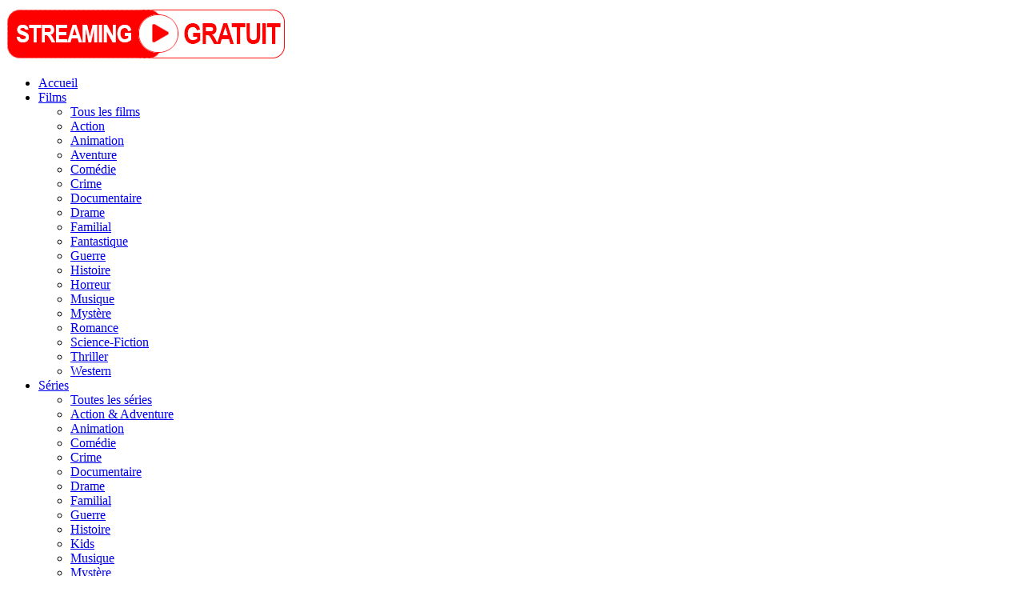

--- FILE ---
content_type: text/html; charset=UTF-8
request_url: https://streaming-gratuit.net/john-boyega-sur-les-pas-de-denzel-washington-refuse-publiquement-de-succeder-a-jonathan-majors-dans-le-role-de-kang/
body_size: 21119
content:
<!DOCTYPE html>
<html lang="fr">
<head><meta charset="utf-8"><script>if(navigator.userAgent.match(/MSIE|Internet Explorer/i)||navigator.userAgent.match(/Trident\/7\..*?rv:11/i)){var href=document.location.href;if(!href.match(/[?&]nowprocket/)){if(href.indexOf("?")==-1){if(href.indexOf("#")==-1){document.location.href=href+"?nowprocket=1"}else{document.location.href=href.replace("#","?nowprocket=1#")}}else{if(href.indexOf("#")==-1){document.location.href=href+"&nowprocket=1"}else{document.location.href=href.replace("#","&nowprocket=1#")}}}}</script><script>class RocketLazyLoadScripts{constructor(){this.triggerEvents=["keydown","mousedown","mousemove","touchmove","touchstart","touchend","wheel"],this.userEventHandler=this._triggerListener.bind(this),this.touchStartHandler=this._onTouchStart.bind(this),this.touchMoveHandler=this._onTouchMove.bind(this),this.touchEndHandler=this._onTouchEnd.bind(this),this.clickHandler=this._onClick.bind(this),this.interceptedClicks=[],window.addEventListener("pageshow",(e=>{this.persisted=e.persisted})),window.addEventListener("DOMContentLoaded",(()=>{this._preconnect3rdParties()})),this.delayedScripts={normal:[],async:[],defer:[]},this.allJQueries=[]}_addUserInteractionListener(e){document.hidden?e._triggerListener():(this.triggerEvents.forEach((t=>window.addEventListener(t,e.userEventHandler,{passive:!0}))),window.addEventListener("touchstart",e.touchStartHandler,{passive:!0}),window.addEventListener("mousedown",e.touchStartHandler),document.addEventListener("visibilitychange",e.userEventHandler))}_removeUserInteractionListener(){this.triggerEvents.forEach((e=>window.removeEventListener(e,this.userEventHandler,{passive:!0}))),document.removeEventListener("visibilitychange",this.userEventHandler)}_onTouchStart(e){"HTML"!==e.target.tagName&&(window.addEventListener("touchend",this.touchEndHandler),window.addEventListener("mouseup",this.touchEndHandler),window.addEventListener("touchmove",this.touchMoveHandler,{passive:!0}),window.addEventListener("mousemove",this.touchMoveHandler),e.target.addEventListener("click",this.clickHandler),this._renameDOMAttribute(e.target,"onclick","rocket-onclick"))}_onTouchMove(e){window.removeEventListener("touchend",this.touchEndHandler),window.removeEventListener("mouseup",this.touchEndHandler),window.removeEventListener("touchmove",this.touchMoveHandler,{passive:!0}),window.removeEventListener("mousemove",this.touchMoveHandler),e.target.removeEventListener("click",this.clickHandler),this._renameDOMAttribute(e.target,"rocket-onclick","onclick")}_onTouchEnd(e){window.removeEventListener("touchend",this.touchEndHandler),window.removeEventListener("mouseup",this.touchEndHandler),window.removeEventListener("touchmove",this.touchMoveHandler,{passive:!0}),window.removeEventListener("mousemove",this.touchMoveHandler)}_onClick(e){e.target.removeEventListener("click",this.clickHandler),this._renameDOMAttribute(e.target,"rocket-onclick","onclick"),this.interceptedClicks.push(e),e.preventDefault(),e.stopPropagation(),e.stopImmediatePropagation()}_replayClicks(){window.removeEventListener("touchstart",this.touchStartHandler,{passive:!0}),window.removeEventListener("mousedown",this.touchStartHandler),this.interceptedClicks.forEach((e=>{e.target.dispatchEvent(new MouseEvent("click",{view:e.view,bubbles:!0,cancelable:!0}))}))}_renameDOMAttribute(e,t,n){e.hasAttribute&&e.hasAttribute(t)&&(event.target.setAttribute(n,event.target.getAttribute(t)),event.target.removeAttribute(t))}_triggerListener(){this._removeUserInteractionListener(this),"loading"===document.readyState?document.addEventListener("DOMContentLoaded",this._loadEverythingNow.bind(this)):this._loadEverythingNow()}_preconnect3rdParties(){let e=[];document.querySelectorAll("script[type=rocketlazyloadscript]").forEach((t=>{if(t.hasAttribute("src")){const n=new URL(t.src).origin;n!==location.origin&&e.push({src:n,crossOrigin:t.crossOrigin||"module"===t.getAttribute("data-rocket-type")})}})),e=[...new Map(e.map((e=>[JSON.stringify(e),e]))).values()],this._batchInjectResourceHints(e,"preconnect")}async _loadEverythingNow(){this.lastBreath=Date.now(),this._delayEventListeners(),this._delayJQueryReady(this),this._handleDocumentWrite(),this._registerAllDelayedScripts(),this._preloadAllScripts(),await this._loadScriptsFromList(this.delayedScripts.normal),await this._loadScriptsFromList(this.delayedScripts.defer),await this._loadScriptsFromList(this.delayedScripts.async);try{await this._triggerDOMContentLoaded(),await this._triggerWindowLoad()}catch(e){}window.dispatchEvent(new Event("rocket-allScriptsLoaded")),this._replayClicks()}_registerAllDelayedScripts(){document.querySelectorAll("script[type=rocketlazyloadscript]").forEach((e=>{e.hasAttribute("src")?e.hasAttribute("async")&&!1!==e.async?this.delayedScripts.async.push(e):e.hasAttribute("defer")&&!1!==e.defer||"module"===e.getAttribute("data-rocket-type")?this.delayedScripts.defer.push(e):this.delayedScripts.normal.push(e):this.delayedScripts.normal.push(e)}))}async _transformScript(e){return await this._littleBreath(),new Promise((t=>{const n=document.createElement("script");[...e.attributes].forEach((e=>{let t=e.nodeName;"type"!==t&&("data-rocket-type"===t&&(t="type"),n.setAttribute(t,e.nodeValue))})),e.hasAttribute("src")?(n.addEventListener("load",t),n.addEventListener("error",t)):(n.text=e.text,t());try{e.parentNode.replaceChild(n,e)}catch(e){t()}}))}async _loadScriptsFromList(e){const t=e.shift();return t?(await this._transformScript(t),this._loadScriptsFromList(e)):Promise.resolve()}_preloadAllScripts(){this._batchInjectResourceHints([...this.delayedScripts.normal,...this.delayedScripts.defer,...this.delayedScripts.async],"preload")}_batchInjectResourceHints(e,t){var n=document.createDocumentFragment();e.forEach((e=>{if(e.src){const i=document.createElement("link");i.href=e.src,i.rel=t,"preconnect"!==t&&(i.as="script"),e.getAttribute&&"module"===e.getAttribute("data-rocket-type")&&(i.crossOrigin=!0),e.crossOrigin&&(i.crossOrigin=e.crossOrigin),n.appendChild(i)}})),document.head.appendChild(n)}_delayEventListeners(){let e={};function t(t,n){!function(t){function n(n){return e[t].eventsToRewrite.indexOf(n)>=0?"rocket-"+n:n}e[t]||(e[t]={originalFunctions:{add:t.addEventListener,remove:t.removeEventListener},eventsToRewrite:[]},t.addEventListener=function(){arguments[0]=n(arguments[0]),e[t].originalFunctions.add.apply(t,arguments)},t.removeEventListener=function(){arguments[0]=n(arguments[0]),e[t].originalFunctions.remove.apply(t,arguments)})}(t),e[t].eventsToRewrite.push(n)}function n(e,t){let n=e[t];Object.defineProperty(e,t,{get:()=>n||function(){},set(i){e["rocket"+t]=n=i}})}t(document,"DOMContentLoaded"),t(window,"DOMContentLoaded"),t(window,"load"),t(window,"pageshow"),t(document,"readystatechange"),n(document,"onreadystatechange"),n(window,"onload"),n(window,"onpageshow")}_delayJQueryReady(e){let t=window.jQuery;Object.defineProperty(window,"jQuery",{get:()=>t,set(n){if(n&&n.fn&&!e.allJQueries.includes(n)){n.fn.ready=n.fn.init.prototype.ready=function(t){e.domReadyFired?t.bind(document)(n):document.addEventListener("rocket-DOMContentLoaded",(()=>t.bind(document)(n)))};const t=n.fn.on;n.fn.on=n.fn.init.prototype.on=function(){if(this[0]===window){function e(e){return e.split(" ").map((e=>"load"===e||0===e.indexOf("load.")?"rocket-jquery-load":e)).join(" ")}"string"==typeof arguments[0]||arguments[0]instanceof String?arguments[0]=e(arguments[0]):"object"==typeof arguments[0]&&Object.keys(arguments[0]).forEach((t=>{delete Object.assign(arguments[0],{[e(t)]:arguments[0][t]})[t]}))}return t.apply(this,arguments),this},e.allJQueries.push(n)}t=n}})}async _triggerDOMContentLoaded(){this.domReadyFired=!0,await this._littleBreath(),document.dispatchEvent(new Event("rocket-DOMContentLoaded")),await this._littleBreath(),window.dispatchEvent(new Event("rocket-DOMContentLoaded")),await this._littleBreath(),document.dispatchEvent(new Event("rocket-readystatechange")),await this._littleBreath(),document.rocketonreadystatechange&&document.rocketonreadystatechange()}async _triggerWindowLoad(){await this._littleBreath(),window.dispatchEvent(new Event("rocket-load")),await this._littleBreath(),window.rocketonload&&window.rocketonload(),await this._littleBreath(),this.allJQueries.forEach((e=>e(window).trigger("rocket-jquery-load"))),await this._littleBreath();const e=new Event("rocket-pageshow");e.persisted=this.persisted,window.dispatchEvent(e),await this._littleBreath(),window.rocketonpageshow&&window.rocketonpageshow({persisted:this.persisted})}_handleDocumentWrite(){const e=new Map;document.write=document.writeln=function(t){const n=document.currentScript,i=document.createRange(),r=n.parentElement;let o=e.get(n);void 0===o&&(o=n.nextSibling,e.set(n,o));const s=document.createDocumentFragment();i.setStart(s,0),s.appendChild(i.createContextualFragment(t)),r.insertBefore(s,o)}}async _littleBreath(){Date.now()-this.lastBreath>45&&(await this._requestAnimFrame(),this.lastBreath=Date.now())}async _requestAnimFrame(){return document.hidden?new Promise((e=>setTimeout(e))):new Promise((e=>requestAnimationFrame(e)))}static run(){const e=new RocketLazyLoadScripts;e._addUserInteractionListener(e)}}RocketLazyLoadScripts.run();</script>


<script type="application/ld+json">
    {
      "@context": "https://schema.org",
      "@type": "Organization",
      "url": "https://streaming-gratuit.net/",
      "logo": "https://streaming-gratuit.net/wp-content/themes/localeo/img/logo.png"
    }
</script>

			<script type="application/ld+json">
			{
			  "@context": "https://schema.org",
			  "@type": "BlogPosting",
			  "mainEntityOfPage": {
				"@type": "WebPage",
				"@id": "https://streaming-gratuit.net/john-boyega-sur-les-pas-de-denzel-washington-refuse-publiquement-de-succeder-a-jonathan-majors-dans-le-role-de-kang/"
			  },
			  "headline": "John Boyega, sur les pas de Denzel Washington, refuse publiquement de succéder à Jonathan Majors dans le rôle de Kang Films et Série en full HD VF",
			  "description": "Depuis plus d&rsquo;une décennie, la carrière de l&rsquo;acteur britannique John Boyega s&rsquo;est vue propulsée dans l&rsquo;industrie du cinéma. Malgré ce qu&rsquo;on pourrait considérer comme un laps de temps relativement court, il a su prouver son talent et sa capacité à [&hellip;]",
			  "image": "https://streaming-gratuit.net/wp-content/uploads/john-boyega-will-follow-denzel-washingtons-footsteps-after-publicly-refusing-to-replace-jonathan-majors-as-kang-300x169.webp",  
			  "author": {
				"@type": "Organization",
				"url": "https://streaming-gratuit.net/",
				"name": "Clairette"
			  },  
			  "publisher": {
				"@type": "Organization",
				"name": "Streaming gratuit",
				"logo": {
				  "@type": "ImageObject",
				  "url": "https://streaming-gratuit.net/wp-content/uploads/john-boyega-will-follow-denzel-washingtons-footsteps-after-publicly-refusing-to-replace-jonathan-majors-as-kang-300x169.webp"
				}
			  },
			  "datePublished": "23 janvier 2024"
			}
			</script>

			<script type="application/ld+json">
			{
			  "@context": "https://schema.org/", 
			  "@type": "BreadcrumbList", 
			  "itemListElement": [{
				"@type": "ListItem", 
				"position": 1, 
				"name": "Accueil",
				"item": "https://streaming-gratuit.net/"  
			  },{
				"@type": "ListItem", 
				"position": 2, 
				"name": "Blog Streaming gratuit",
				"item": "https://streaming-gratuit.net/blog/"  
			  },{
				"@type": "ListItem", 
				"position": 3, 
				"name": "John Boyega, sur les pas de Denzel Washington, refuse publiquement de succéder à Jonathan Majors dans le rôle de Kang",
				"item": "https://streaming-gratuit.net/john-boyega-sur-les-pas-de-denzel-washington-refuse-publiquement-de-succeder-a-jonathan-majors-dans-le-role-de-kang/"  
			  }]
			}
			</script>
<title>John Boyega, sur les pas de Denzel Washington, refuse publiquement de succéder à Jonathan Majors dans le rôle de Kang Films et Série en full HD VF</title><link rel="stylesheet" href="https://streaming-gratuit.net/wp-content/cache/min/1/14858db52c8bfd9eea8fb4deb1b688fc.css" media="all" data-minify="1" />
<meta content="Depuis plus d&rsquo;une décennie, la carrière de l&rsquo;acteur britannique John Boyega s&rsquo;est vue propulsée dans l&rsquo;industrie du cinéma. Malgré ce qu&rsquo;on pourrait considérer comme un laps de temps relativement court, il a su prouver son talent et sa capacité à [&hellip;]" name="description"> 
<meta property="og:locale" content="fr_FR" />
<meta property="og:type" content="article" />
<meta property="og:title" content="John Boyega, sur les pas de Denzel Washington, refuse publiquement de succéder à Jonathan Majors dans le rôle de Kang Films et Série en full HD VF" />
<meta property="og:description" content="Depuis plus d&rsquo;une décennie, la carrière de l&rsquo;acteur britannique John Boyega s&rsquo;est vue propulsée dans l&rsquo;industrie du cinéma. Malgré ce qu&rsquo;on pourrait considérer comme un laps de temps relativement court, il a su prouver son talent et sa capacité à [&hellip;]" />
<meta property="og:site_name" content="Streaming gratuit : Films et Série en full HD VF" />
<meta property="og:image" content="https://streaming-gratuit.net/wp-content/uploads/john-boyega-will-follow-denzel-washingtons-footsteps-after-publicly-refusing-to-replace-jonathan-majors-as-kang-300x169.webp" />
<meta name="twitter:card" content="summary_large_image" />
<meta name="twitter:description" content="Depuis plus d&rsquo;une décennie, la carrière de l&rsquo;acteur britannique John Boyega s&rsquo;est vue propulsée dans l&rsquo;industrie du cinéma. Malgré ce qu&rsquo;on pourrait considérer comme un laps de temps relativement court, il a su prouver son talent et sa capacité à [&hellip;]" />
<meta name="twitter:title" content="John Boyega, sur les pas de Denzel Washington, refuse publiquement de succéder à Jonathan Majors dans le rôle de Kang Films et Série en full HD VF" />
<meta name="twitter:image" content="https://streaming-gratuit.net/wp-content/uploads/john-boyega-will-follow-denzel-washingtons-footsteps-after-publicly-refusing-to-replace-jonathan-majors-as-kang-300x169.webp" />

<meta http-equiv="X-UA-Compatible" content="IE=edge">
<meta name="viewport" content="width=device-width, initial-scale=1, shrink-to-fit=no">

<!-- Favicon -->
<link rel="shortcut icon" href="https://streaming-gratuit.net/wp-content/themes/localeo/img/icons.png">
<!-- Fontawesome CSS -->
<!--<link rel="stylesheet" href="https://cdnjs.cloudflare.com/ajax/libs/font-awesome/6.0.0/css/fontawesome.min.css"> -->
<!--<link rel="stylesheet" href="https://cdnjs.cloudflare.com/ajax/libs/font-awesome/6.0.0/css/all.min.css"> -->


<!-- Main CSS -->


<meta name='robots' content='index, follow, max-image-preview:large, max-snippet:-1, max-video-preview:-1' />

	
	<link rel="canonical" href="https://streaming-gratuit.net/john-boyega-sur-les-pas-de-denzel-washington-refuse-publiquement-de-succeder-a-jonathan-majors-dans-le-role-de-kang/" />
	<meta property="og:locale" content="fr_FR" />
	<meta property="og:type" content="article" />
	<meta property="og:title" content="John Boyega, sur les pas de Denzel Washington, refuse publiquement de succéder à Jonathan Majors dans le rôle de Kang - Streaming gratuit" />
	<meta property="og:description" content="Depuis plus d&rsquo;une décennie, la carrière de l&rsquo;acteur britannique John Boyega s&rsquo;est vue propulsée dans l&rsquo;industrie du cinéma. Malgré ce qu&rsquo;on pourrait considérer comme un laps de temps relativement court, il a su prouver son talent et sa capacité à [&hellip;]" />
	<meta property="og:url" content="https://streaming-gratuit.net/john-boyega-sur-les-pas-de-denzel-washington-refuse-publiquement-de-succeder-a-jonathan-majors-dans-le-role-de-kang/" />
	<meta property="og:site_name" content="Streaming gratuit" />
	<meta property="article:published_time" content="2024-01-23T13:09:57+00:00" />
	<meta name="author" content="Clara" />
	<meta name="twitter:card" content="summary_large_image" />
	<meta name="twitter:label1" content="Écrit par" />
	<meta name="twitter:data1" content="Clara" />
	<meta name="twitter:label2" content="Durée de lecture estimée" />
	<meta name="twitter:data2" content="3 minutes" />
	


<link rel='dns-prefetch' href='//www.googletagmanager.com' />
<link rel='dns-prefetch' href='//pagead2.googlesyndication.com' />

<link rel="alternate" type="application/octet-stream" title="Streaming gratuit &raquo; John Boyega, sur les pas de Denzel Washington, refuse publiquement de succéder à Jonathan Majors dans le rôle de Kang Flux des commentaires" href="https://streaming-gratuit.net/john-boyega-sur-les-pas-de-denzel-washington-refuse-publiquement-de-succeder-a-jonathan-majors-dans-le-role-de-kang/feed/" />
<link rel="alternate" title="oEmbed (JSON)" type="application/json+oembed" href="https://streaming-gratuit.net/wp-json/oembed/1.0/embed?url=https%3A%2F%2Fstreaming-gratuit.net%2Fjohn-boyega-sur-les-pas-de-denzel-washington-refuse-publiquement-de-succeder-a-jonathan-majors-dans-le-role-de-kang%2F" />
<link rel="alternate" title="oEmbed (XML)" type="text/xml+oembed" href="https://streaming-gratuit.net/wp-json/oembed/1.0/embed?url=https%3A%2F%2Fstreaming-gratuit.net%2Fjohn-boyega-sur-les-pas-de-denzel-washington-refuse-publiquement-de-succeder-a-jonathan-majors-dans-le-role-de-kang%2F&#038;format=xml" />
<script type="text/javascript" src="https://streaming-gratuit.net/wp-includes/js/jquery/jquery.min.js?ver=3.7.1" id="jquery-core-js" defer></script>
<script type="text/javascript" id="link-juice-optimizer-js-extra">
/* <![CDATA[ */
var php_vars = {"ljo_clase":"ljoptimizer"};
//# sourceURL=link-juice-optimizer-js-extra
/* ]]> */
</script>
<script type="rocketlazyloadscript" data-minify="1" data-rocket-type="text/javascript" src="https://streaming-gratuit.net/wp-content/cache/min/1/wp-content/plugins/link-juice-optimizer/public/js/link-juice-optimizer.js?ver=1764530827" id="link-juice-optimizer-js" defer></script>

<!-- Extrait de code de la balise Google (gtag.js) ajouté par Site Kit -->
<!-- Extrait Google Analytics ajouté par Site Kit -->
<script type="rocketlazyloadscript" data-rocket-type="text/javascript" src="https://www.googletagmanager.com/gtag/js?id=GT-M6XWTR5" id="google_gtagjs-js" async></script>
<script type="text/javascript" id="google_gtagjs-js-after">
/* <![CDATA[ */
window.dataLayer = window.dataLayer || [];function gtag(){dataLayer.push(arguments);}
gtag("set","linker",{"domains":["streaming-gratuit.net"]});
gtag("js", new Date());
gtag("set", "developer_id.dZTNiMT", true);
gtag("config", "GT-M6XWTR5");
//# sourceURL=google_gtagjs-js-after
/* ]]> */
</script>
<link rel="https://api.w.org/" href="https://streaming-gratuit.net/wp-json/" /><link rel="alternate" title="JSON" type="application/json" href="https://streaming-gratuit.net/wp-json/wp/v2/posts/61819" /><link rel="EditURI" type="application/rsd+xml" title="RSD" href="https://streaming-gratuit.net/xmlrpc.php?rsd" />

<style type="text/css">.aawp .aawp-tb__row--highlight{background-color:#256aaf;}.aawp .aawp-tb__row--highlight{color:#fff;}.aawp .aawp-tb__row--highlight a{color:#fff;}</style><meta name="generator" content="Site Kit by Google 1.166.0" />
<style>
a.ljoptimizer,
span.ljoptimizer {
	cursor: pointer;
}
a.ljoptimizer,
span.ljoptimizer {
	cursor: pointer; /* ajoute le curseur qui simule un lien */
}
</style>
			<style>.cmplz-hidden {
					display: none !important;
				}</style>
            <script type="application/ld+json">
            {
                "@context": "https://schema.org",
                "@type": "NewsArticle",
                "mainEntityOfPage": {
                    "@type": "WebPage",
                    "@id": "https://streaming-gratuit.net/john-boyega-sur-les-pas-de-denzel-washington-refuse-publiquement-de-succeder-a-jonathan-majors-dans-le-role-de-kang/"
                },
                "headline": "John Boyega, sur les pas de Denzel Washington, refuse publiquement de succéder à Jonathan Majors dans le rôle de Kang",
                "datePublished": "2024-01-23T14:09:57+01:00",
                "dateModified": "2024-01-23T14:09:57+01:00",
                "author": {
                    "@type": "Person",
					"url" : "https://streaming-gratuit.net/author/clara/",
                    "name": "Clara"
                },
                "description": "Depuis plus d&rsquo;une décennie, la carrière de l&rsquo;acteur britannique John Boyega s&rsquo;est vue propulsée dans l&rsquo;industrie du cinéma. Malgré ce qu&rsquo;on pourrait considérer comme un laps de temps relativement court, il a su prouver son talent et sa capacité à [&hellip;]",
                "image": {
                    "@type": "ImageObject",
                    "url": "https://streaming-gratuit.net/wp-content/uploads/john-boyega-will-follow-denzel-washingtons-footsteps-after-publicly-refusing-to-replace-jonathan-majors-as-kang-jpg.webp",
                    "width": 1280,
                    "height": 850
                },
                "publisher": {
                    "@type": "Organization",
                    "name": "Streaming gratuit",
                    "logo": {
                        "@type": "ImageObject",
                        "url": "https://streaming-gratuit.net/wp-content/themes/localeo/img/logo.png",
                        "width": 1052,
                        "height": 234
                    }
                }
            }
            </script>
			<script type="application/ld+json">{
					"@context": "http://schema.org",
					"@type": "BlogPosting",
					"mainEntityOfPage": {
						"@type": "WebPage",
						"@id": "https://streaming-gratuit.net/john-boyega-sur-les-pas-de-denzel-washington-refuse-publiquement-de-succeder-a-jonathan-majors-dans-le-role-de-kang/"
					},
					"headline": "John Boyega, sur les pas de Denzel Washington, refuse publiquement de succéder à Jonathan Majors dans le rôle de Kang",
					"datePublished": "2024-01-23T14:09:57+01:00",
					"dateModified": "2024-01-23T14:09:57+01:00",
					"author": {
						"@type": "Person",
						"url" : "https://streaming-gratuit.net/author/clara/",
						"name": "Clara"
					},
					"description": "Depuis plus d&rsquo;une décennie, la carrière de l&rsquo;acteur britannique John Boyega s&rsquo;est vue propulsée dans l&rsquo;industrie du cinéma. Malgré ce qu&rsquo;on pourrait considérer comme un laps de temps relativement court, il a su prouver son talent et sa capacité à [&hellip;]",
					"image": {
						"@type": "ImageObject",
						"url": "https://streaming-gratuit.net/wp-content/uploads/john-boyega-will-follow-denzel-washingtons-footsteps-after-publicly-refusing-to-replace-jonathan-majors-as-kang-jpg.webp",
						"width": 1280,
						"height": 850
					},
					"publisher": {
						"@type": "Organization",
						"name": "Streaming gratuit",
						"description": "Films et Série en full HD VF",
						"logo": {
							"@type": "ImageObject",
							"url": "https://streaming-gratuit.net/wp-content/uploads/john-boyega-will-follow-denzel-washingtons-footsteps-after-publicly-refusing-to-replace-jonathan-majors-as-kang-jpg.webp",
							"width": 276,
							"height": 60
						}
					}
				}
			</script>
			<script type="application/ld+json">{
					"@context": "https://schema.org",
					"@type": "Article",
					"mainEntityOfPage": {
						"@type": "WebPage",
						"@id": "https://streaming-gratuit.net/john-boyega-sur-les-pas-de-denzel-washington-refuse-publiquement-de-succeder-a-jonathan-majors-dans-le-role-de-kang/"
					},
					"headline": "John Boyega, sur les pas de Denzel Washington, refuse publiquement de succéder à Jonathan Majors dans le rôle de Kang",
					"datePublished": "2024-01-23T14:09:57+01:00",
					"dateModified": "2024-01-23T14:09:57+01:00",
					"author": {
						"@type": "Person",
						"url" : "https://streaming-gratuit.net/author/clara/",
						"name": "Clara"
					},
					"description": "Depuis plus d&rsquo;une décennie, la carrière de l&rsquo;acteur britannique John Boyega s&rsquo;est vue propulsée dans l&rsquo;industrie du cinéma. Malgré ce qu&rsquo;on pourrait considérer comme un laps de temps relativement court, il a su prouver son talent et sa capacité à [&hellip;]",
					"image": {
						"@type": "ImageObject",
						"url": "https://streaming-gratuit.net/wp-content/uploads/john-boyega-will-follow-denzel-washingtons-footsteps-after-publicly-refusing-to-replace-jonathan-majors-as-kang-jpg.webp",
						"width": 1280,
						"height": 850
					},
					"publisher": {
						"@type": "Organization",
						"name": "Streaming gratuit",
						"logo": {
							"@type": "ImageObject",
							"url": "https://streaming-gratuit.net/wp-content/uploads/john-boyega-will-follow-denzel-washingtons-footsteps-after-publicly-refusing-to-replace-jonathan-majors-as-kang-jpg.webp",
							"width": 1052,
							"height": 234
						}
					}
				}
			</script>
        
<!-- Balises Meta Google AdSense ajoutées par Site Kit -->
<meta name="google-adsense-platform-account" content="ca-host-pub-2644536267352236">
<meta name="google-adsense-platform-domain" content="sitekit.withgoogle.com">
<!-- Fin des balises Meta End Google AdSense ajoutées par Site Kit -->

<!-- Extrait Google AdSense ajouté par Site Kit -->
<script type="rocketlazyloadscript" data-rocket-type="text/javascript" async="async" src="https://pagead2.googlesyndication.com/pagead/js/adsbygoogle.js?client=ca-pub-9201677027528420&amp;host=ca-host-pub-2644536267352236" crossorigin="anonymous"></script>

<!-- End Google AdSense snippet added by Site Kit -->
<noscript><style id="rocket-lazyload-nojs-css">.rll-youtube-player, [data-lazy-src]{display:none !important;}</style></noscript>	
<style id='global-styles-inline-css' type='text/css'>
:root{--wp--preset--aspect-ratio--square: 1;--wp--preset--aspect-ratio--4-3: 4/3;--wp--preset--aspect-ratio--3-4: 3/4;--wp--preset--aspect-ratio--3-2: 3/2;--wp--preset--aspect-ratio--2-3: 2/3;--wp--preset--aspect-ratio--16-9: 16/9;--wp--preset--aspect-ratio--9-16: 9/16;--wp--preset--color--black: #000000;--wp--preset--color--cyan-bluish-gray: #abb8c3;--wp--preset--color--white: #ffffff;--wp--preset--color--pale-pink: #f78da7;--wp--preset--color--vivid-red: #cf2e2e;--wp--preset--color--luminous-vivid-orange: #ff6900;--wp--preset--color--luminous-vivid-amber: #fcb900;--wp--preset--color--light-green-cyan: #7bdcb5;--wp--preset--color--vivid-green-cyan: #00d084;--wp--preset--color--pale-cyan-blue: #8ed1fc;--wp--preset--color--vivid-cyan-blue: #0693e3;--wp--preset--color--vivid-purple: #9b51e0;--wp--preset--gradient--vivid-cyan-blue-to-vivid-purple: linear-gradient(135deg,rgb(6,147,227) 0%,rgb(155,81,224) 100%);--wp--preset--gradient--light-green-cyan-to-vivid-green-cyan: linear-gradient(135deg,rgb(122,220,180) 0%,rgb(0,208,130) 100%);--wp--preset--gradient--luminous-vivid-amber-to-luminous-vivid-orange: linear-gradient(135deg,rgb(252,185,0) 0%,rgb(255,105,0) 100%);--wp--preset--gradient--luminous-vivid-orange-to-vivid-red: linear-gradient(135deg,rgb(255,105,0) 0%,rgb(207,46,46) 100%);--wp--preset--gradient--very-light-gray-to-cyan-bluish-gray: linear-gradient(135deg,rgb(238,238,238) 0%,rgb(169,184,195) 100%);--wp--preset--gradient--cool-to-warm-spectrum: linear-gradient(135deg,rgb(74,234,220) 0%,rgb(151,120,209) 20%,rgb(207,42,186) 40%,rgb(238,44,130) 60%,rgb(251,105,98) 80%,rgb(254,248,76) 100%);--wp--preset--gradient--blush-light-purple: linear-gradient(135deg,rgb(255,206,236) 0%,rgb(152,150,240) 100%);--wp--preset--gradient--blush-bordeaux: linear-gradient(135deg,rgb(254,205,165) 0%,rgb(254,45,45) 50%,rgb(107,0,62) 100%);--wp--preset--gradient--luminous-dusk: linear-gradient(135deg,rgb(255,203,112) 0%,rgb(199,81,192) 50%,rgb(65,88,208) 100%);--wp--preset--gradient--pale-ocean: linear-gradient(135deg,rgb(255,245,203) 0%,rgb(182,227,212) 50%,rgb(51,167,181) 100%);--wp--preset--gradient--electric-grass: linear-gradient(135deg,rgb(202,248,128) 0%,rgb(113,206,126) 100%);--wp--preset--gradient--midnight: linear-gradient(135deg,rgb(2,3,129) 0%,rgb(40,116,252) 100%);--wp--preset--font-size--small: 13px;--wp--preset--font-size--medium: 20px;--wp--preset--font-size--large: 36px;--wp--preset--font-size--x-large: 42px;--wp--preset--spacing--20: 0.44rem;--wp--preset--spacing--30: 0.67rem;--wp--preset--spacing--40: 1rem;--wp--preset--spacing--50: 1.5rem;--wp--preset--spacing--60: 2.25rem;--wp--preset--spacing--70: 3.38rem;--wp--preset--spacing--80: 5.06rem;--wp--preset--shadow--natural: 6px 6px 9px rgba(0, 0, 0, 0.2);--wp--preset--shadow--deep: 12px 12px 50px rgba(0, 0, 0, 0.4);--wp--preset--shadow--sharp: 6px 6px 0px rgba(0, 0, 0, 0.2);--wp--preset--shadow--outlined: 6px 6px 0px -3px rgb(255, 255, 255), 6px 6px rgb(0, 0, 0);--wp--preset--shadow--crisp: 6px 6px 0px rgb(0, 0, 0);}:where(.is-layout-flex){gap: 0.5em;}:where(.is-layout-grid){gap: 0.5em;}body .is-layout-flex{display: flex;}.is-layout-flex{flex-wrap: wrap;align-items: center;}.is-layout-flex > :is(*, div){margin: 0;}body .is-layout-grid{display: grid;}.is-layout-grid > :is(*, div){margin: 0;}:where(.wp-block-columns.is-layout-flex){gap: 2em;}:where(.wp-block-columns.is-layout-grid){gap: 2em;}:where(.wp-block-post-template.is-layout-flex){gap: 1.25em;}:where(.wp-block-post-template.is-layout-grid){gap: 1.25em;}.has-black-color{color: var(--wp--preset--color--black) !important;}.has-cyan-bluish-gray-color{color: var(--wp--preset--color--cyan-bluish-gray) !important;}.has-white-color{color: var(--wp--preset--color--white) !important;}.has-pale-pink-color{color: var(--wp--preset--color--pale-pink) !important;}.has-vivid-red-color{color: var(--wp--preset--color--vivid-red) !important;}.has-luminous-vivid-orange-color{color: var(--wp--preset--color--luminous-vivid-orange) !important;}.has-luminous-vivid-amber-color{color: var(--wp--preset--color--luminous-vivid-amber) !important;}.has-light-green-cyan-color{color: var(--wp--preset--color--light-green-cyan) !important;}.has-vivid-green-cyan-color{color: var(--wp--preset--color--vivid-green-cyan) !important;}.has-pale-cyan-blue-color{color: var(--wp--preset--color--pale-cyan-blue) !important;}.has-vivid-cyan-blue-color{color: var(--wp--preset--color--vivid-cyan-blue) !important;}.has-vivid-purple-color{color: var(--wp--preset--color--vivid-purple) !important;}.has-black-background-color{background-color: var(--wp--preset--color--black) !important;}.has-cyan-bluish-gray-background-color{background-color: var(--wp--preset--color--cyan-bluish-gray) !important;}.has-white-background-color{background-color: var(--wp--preset--color--white) !important;}.has-pale-pink-background-color{background-color: var(--wp--preset--color--pale-pink) !important;}.has-vivid-red-background-color{background-color: var(--wp--preset--color--vivid-red) !important;}.has-luminous-vivid-orange-background-color{background-color: var(--wp--preset--color--luminous-vivid-orange) !important;}.has-luminous-vivid-amber-background-color{background-color: var(--wp--preset--color--luminous-vivid-amber) !important;}.has-light-green-cyan-background-color{background-color: var(--wp--preset--color--light-green-cyan) !important;}.has-vivid-green-cyan-background-color{background-color: var(--wp--preset--color--vivid-green-cyan) !important;}.has-pale-cyan-blue-background-color{background-color: var(--wp--preset--color--pale-cyan-blue) !important;}.has-vivid-cyan-blue-background-color{background-color: var(--wp--preset--color--vivid-cyan-blue) !important;}.has-vivid-purple-background-color{background-color: var(--wp--preset--color--vivid-purple) !important;}.has-black-border-color{border-color: var(--wp--preset--color--black) !important;}.has-cyan-bluish-gray-border-color{border-color: var(--wp--preset--color--cyan-bluish-gray) !important;}.has-white-border-color{border-color: var(--wp--preset--color--white) !important;}.has-pale-pink-border-color{border-color: var(--wp--preset--color--pale-pink) !important;}.has-vivid-red-border-color{border-color: var(--wp--preset--color--vivid-red) !important;}.has-luminous-vivid-orange-border-color{border-color: var(--wp--preset--color--luminous-vivid-orange) !important;}.has-luminous-vivid-amber-border-color{border-color: var(--wp--preset--color--luminous-vivid-amber) !important;}.has-light-green-cyan-border-color{border-color: var(--wp--preset--color--light-green-cyan) !important;}.has-vivid-green-cyan-border-color{border-color: var(--wp--preset--color--vivid-green-cyan) !important;}.has-pale-cyan-blue-border-color{border-color: var(--wp--preset--color--pale-cyan-blue) !important;}.has-vivid-cyan-blue-border-color{border-color: var(--wp--preset--color--vivid-cyan-blue) !important;}.has-vivid-purple-border-color{border-color: var(--wp--preset--color--vivid-purple) !important;}.has-vivid-cyan-blue-to-vivid-purple-gradient-background{background: var(--wp--preset--gradient--vivid-cyan-blue-to-vivid-purple) !important;}.has-light-green-cyan-to-vivid-green-cyan-gradient-background{background: var(--wp--preset--gradient--light-green-cyan-to-vivid-green-cyan) !important;}.has-luminous-vivid-amber-to-luminous-vivid-orange-gradient-background{background: var(--wp--preset--gradient--luminous-vivid-amber-to-luminous-vivid-orange) !important;}.has-luminous-vivid-orange-to-vivid-red-gradient-background{background: var(--wp--preset--gradient--luminous-vivid-orange-to-vivid-red) !important;}.has-very-light-gray-to-cyan-bluish-gray-gradient-background{background: var(--wp--preset--gradient--very-light-gray-to-cyan-bluish-gray) !important;}.has-cool-to-warm-spectrum-gradient-background{background: var(--wp--preset--gradient--cool-to-warm-spectrum) !important;}.has-blush-light-purple-gradient-background{background: var(--wp--preset--gradient--blush-light-purple) !important;}.has-blush-bordeaux-gradient-background{background: var(--wp--preset--gradient--blush-bordeaux) !important;}.has-luminous-dusk-gradient-background{background: var(--wp--preset--gradient--luminous-dusk) !important;}.has-pale-ocean-gradient-background{background: var(--wp--preset--gradient--pale-ocean) !important;}.has-electric-grass-gradient-background{background: var(--wp--preset--gradient--electric-grass) !important;}.has-midnight-gradient-background{background: var(--wp--preset--gradient--midnight) !important;}.has-small-font-size{font-size: var(--wp--preset--font-size--small) !important;}.has-medium-font-size{font-size: var(--wp--preset--font-size--medium) !important;}.has-large-font-size{font-size: var(--wp--preset--font-size--large) !important;}.has-x-large-font-size{font-size: var(--wp--preset--font-size--x-large) !important;}
/*# sourceURL=global-styles-inline-css */
</style>

<style id='wp-img-auto-sizes-contain-inline-css' type='text/css'>
img:is([sizes=auto i],[sizes^="auto," i]){contain-intrinsic-size:3000px 1500px}
/*# sourceURL=wp-img-auto-sizes-contain-inline-css */
</style>
<style id='wp-block-library-inline-css' type='text/css'>
:root{--wp-block-synced-color:#7a00df;--wp-block-synced-color--rgb:122,0,223;--wp-bound-block-color:var(--wp-block-synced-color);--wp-editor-canvas-background:#ddd;--wp-admin-theme-color:#007cba;--wp-admin-theme-color--rgb:0,124,186;--wp-admin-theme-color-darker-10:#006ba1;--wp-admin-theme-color-darker-10--rgb:0,107,160.5;--wp-admin-theme-color-darker-20:#005a87;--wp-admin-theme-color-darker-20--rgb:0,90,135;--wp-admin-border-width-focus:2px}@media (min-resolution:192dpi){:root{--wp-admin-border-width-focus:1.5px}}.wp-element-button{cursor:pointer}:root .has-very-light-gray-background-color{background-color:#eee}:root .has-very-dark-gray-background-color{background-color:#313131}:root .has-very-light-gray-color{color:#eee}:root .has-very-dark-gray-color{color:#313131}:root .has-vivid-green-cyan-to-vivid-cyan-blue-gradient-background{background:linear-gradient(135deg,#00d084,#0693e3)}:root .has-purple-crush-gradient-background{background:linear-gradient(135deg,#34e2e4,#4721fb 50%,#ab1dfe)}:root .has-hazy-dawn-gradient-background{background:linear-gradient(135deg,#faaca8,#dad0ec)}:root .has-subdued-olive-gradient-background{background:linear-gradient(135deg,#fafae1,#67a671)}:root .has-atomic-cream-gradient-background{background:linear-gradient(135deg,#fdd79a,#004a59)}:root .has-nightshade-gradient-background{background:linear-gradient(135deg,#330968,#31cdcf)}:root .has-midnight-gradient-background{background:linear-gradient(135deg,#020381,#2874fc)}:root{--wp--preset--font-size--normal:16px;--wp--preset--font-size--huge:42px}.has-regular-font-size{font-size:1em}.has-larger-font-size{font-size:2.625em}.has-normal-font-size{font-size:var(--wp--preset--font-size--normal)}.has-huge-font-size{font-size:var(--wp--preset--font-size--huge)}.has-text-align-center{text-align:center}.has-text-align-left{text-align:left}.has-text-align-right{text-align:right}.has-fit-text{white-space:nowrap!important}#end-resizable-editor-section{display:none}.aligncenter{clear:both}.items-justified-left{justify-content:flex-start}.items-justified-center{justify-content:center}.items-justified-right{justify-content:flex-end}.items-justified-space-between{justify-content:space-between}.screen-reader-text{border:0;clip-path:inset(50%);height:1px;margin:-1px;overflow:hidden;padding:0;position:absolute;width:1px;word-wrap:normal!important}.screen-reader-text:focus{background-color:#ddd;clip-path:none;color:#444;display:block;font-size:1em;height:auto;left:5px;line-height:normal;padding:15px 23px 14px;text-decoration:none;top:5px;width:auto;z-index:100000}html :where(.has-border-color){border-style:solid}html :where([style*=border-top-color]){border-top-style:solid}html :where([style*=border-right-color]){border-right-style:solid}html :where([style*=border-bottom-color]){border-bottom-style:solid}html :where([style*=border-left-color]){border-left-style:solid}html :where([style*=border-width]){border-style:solid}html :where([style*=border-top-width]){border-top-style:solid}html :where([style*=border-right-width]){border-right-style:solid}html :where([style*=border-bottom-width]){border-bottom-style:solid}html :where([style*=border-left-width]){border-left-style:solid}html :where(img[class*=wp-image-]){height:auto;max-width:100%}:where(figure){margin:0 0 1em}html :where(.is-position-sticky){--wp-admin--admin-bar--position-offset:var(--wp-admin--admin-bar--height,0px)}@media screen and (max-width:600px){html :where(.is-position-sticky){--wp-admin--admin-bar--position-offset:0px}}
/*wp_block_styles_on_demand_placeholder:697df0c655c81*/
/*# sourceURL=wp-block-library-inline-css */
</style>
<style id='classic-theme-styles-inline-css' type='text/css'>
/*! This file is auto-generated */
.wp-block-button__link{color:#fff;background-color:#32373c;border-radius:9999px;box-shadow:none;text-decoration:none;padding:calc(.667em + 2px) calc(1.333em + 2px);font-size:1.125em}.wp-block-file__button{background:#32373c;color:#fff;text-decoration:none}
/*# sourceURL=/wp-includes/css/classic-themes.min.css */
</style>






<style id='rocket-lazyload-inline-css' type='text/css'>
.rll-youtube-player{position:relative;padding-bottom:56.23%;height:0;overflow:hidden;max-width:100%;}.rll-youtube-player:focus-within{outline: 2px solid currentColor;outline-offset: 5px;}.rll-youtube-player iframe{position:absolute;top:0;left:0;width:100%;height:100%;z-index:100;background:0 0}.rll-youtube-player img{bottom:0;display:block;left:0;margin:auto;max-width:100%;width:100%;position:absolute;right:0;top:0;border:none;height:auto;-webkit-transition:.4s all;-moz-transition:.4s all;transition:.4s all}.rll-youtube-player img:hover{-webkit-filter:brightness(75%)}.rll-youtube-player .play{height:100%;width:100%;left:0;top:0;position:absolute;background:url(https://streaming-gratuit.net/wp-content/plugins/wp-rocket/assets/img/youtube.png) no-repeat center;background-color: transparent !important;cursor:pointer;border:none;}
/*# sourceURL=rocket-lazyload-inline-css */
</style>
</head>
<body>

	<script type="rocketlazyloadscript" async data-cfasync="false">
  (function() {
      const url = new URL(window.location.href);
      const clickID = url.searchParams.get("click_id");
      const sourceID = url.searchParams.get("source_id");

      const s = document.createElement("script");
      s.dataset.cfasync = "false";
      s.src = "https://push-sdk.com/f/sdk.js?z=2176239";
      s.onload = (opts) => {
          opts.zoneID = 2176239;
          opts.extClickID = clickID;
          opts.subID1 = sourceID;
          opts.actions.onPermissionGranted = () => {};
          opts.actions.onPermissionDenied = () => {};
          opts.actions.onAlreadySubscribed = () => {};
          opts.actions.onError = () => {};
      };
      document.head.appendChild(s);
  })()
</script>
	<div class="main-wrapper">
	
		<!-- Header -->
		<header class="header">
			<div class="container">
				<nav class="navbar navbar-expand-lg header-nav">
					<div class="navbar-header">
						<a id="mobile_btn" href="javascript:void(0);" title="Menu mobile">
							<span class="bar-icon">
								<span></span>
								<span></span>
								<span></span>
							</span>
						</a>
						<a href="https://streaming-gratuit.net/" class="navbar-brand logo">
							<img width="350" height="67" src="https://streaming-gratuit.net/wp-content/themes/localeo/img/logo.png" loading="eager" class="no-lazy" alt="Annuaire Streaming gratuit">
						</a>						
					</div>
					<div class="main-menu-wrapper">
						<div class="menu-header">
							
							<a id="menu_close" class="menu-close" href="javascript:void(0);" title="Close menu mobile"> <i class="fas fa-times"></i></a>
						</div>
						<ul class="main-nav">
							<li class="has-submenu megamenu active">
								<a href="https://streaming-gratuit.net/"><i class="fas fa-home"></i> Accueil</a>
							</li>
							<li class="has-submenu">
								<a href="#">Films <i class="fas fa-chevron-down"></i></a>
								<ul class="submenu">
								<li><a href="https://streaming-gratuit.net/films-en-streaming/">Tous les films</a></li>
								<li><a href="https://streaming-gratuit.net/films-en-streaming/action/">Action</a></li>
								<li><a href="https://streaming-gratuit.net/films-en-streaming/animation/">Animation</a></li>
								<li><a href="https://streaming-gratuit.net/films-en-streaming/aventure/">Aventure</a></li>
								<li><a href="https://streaming-gratuit.net/films-en-streaming/comedie/">Comédie</a></li>
								<li><a href="https://streaming-gratuit.net/films-en-streaming/crime/">Crime</a></li>
								<li><a href="https://streaming-gratuit.net/films-en-streaming/documentaire/">Documentaire</a></li>
								<li><a href="https://streaming-gratuit.net/films-en-streaming/drame/">Drame</a></li>
								<li><a href="https://streaming-gratuit.net/films-en-streaming/familial/">Familial</a></li>
								<li><a href="https://streaming-gratuit.net/films-en-streaming/fantastique/">Fantastique</a></li>
								<li><a href="https://streaming-gratuit.net/films-en-streaming/guerre/">Guerre</a></li>
								<li><a href="https://streaming-gratuit.net/films-en-streaming/histoire/">Histoire</a></li>	
								<li><a href="https://streaming-gratuit.net/films-en-streaming/horreur/">Horreur</a></li>
								<li><a href="https://streaming-gratuit.net/films-en-streaming/musique/">Musique</a></li>
								<li><a href="https://streaming-gratuit.net/films-en-streaming/mystere/">Mystère</a></li>	
								<li><a href="https://streaming-gratuit.net/films-en-streaming/romance/">Romance</a></li>	
								<li><a href="https://streaming-gratuit.net/films-en-streaming/science-fiction/">Science-Fiction</a></li>
								<li><a href="https://streaming-gratuit.net/films-en-streaming/thriller/">Thriller</a></li>
								<li><a href="https://streaming-gratuit.net/films-en-streaming/western/">Western</a></li>								
								</ul>
							</li>
							<li class="has-submenu">
								<a href="#">Séries <i class="fas fa-chevron-down"></i></a>
								<ul class="submenu">
								<li><a href="https://streaming-gratuit.net/series-en-streaming/">Toutes les séries</a></li>
								<li><a href="https://streaming-gratuit.net/series-en-streaming/action-adventure/">Action & Adventure</a></li>
								<li><a href="https://streaming-gratuit.net/series-en-streaming/animation/">Animation</a></li>
								<li><a href="https://streaming-gratuit.net/series-en-streaming/comedie/">Comédie</a></li>
								<li><a href="https://streaming-gratuit.net/series-en-streaming/crime/">Crime</a></li>
								<li><a href="https://streaming-gratuit.net/series-en-streaming/documentaire/">Documentaire</a></li>
								<li><a href="https://streaming-gratuit.net/series-en-streaming/drame/">Drame</a></li>
								<li><a href="https://streaming-gratuit.net/series-en-streaming/familial/">Familial</a></li>
								<li><a href="https://streaming-gratuit.net/series-en-streaming/guerre/">Guerre</a></li>
								<li><a href="https://streaming-gratuit.net/series-en-streaming/histoire/">Histoire</a></li>	
								<li><a href="https://streaming-gratuit.net/series-en-streaming/kids/">Kids</a></li>
								<li><a href="https://streaming-gratuit.net/series-en-streaming/musique/">Musique</a></li>
								<li><a href="https://streaming-gratuit.net/series-en-streaming/mystere/">Mystère</a></li>	
								<li><a href="https://streaming-gratuit.net/series-en-streaming/romance/">Romance</a></li>	
								<li><a href="https://streaming-gratuit.net/series-en-streaming/science-fiction/">Science-Fiction</a></li>
								<li><a href="https://streaming-gratuit.net/series-en-streaming/thriller/">Thriller</a></li>
								<li><a href="https://streaming-gratuit.net/series-en-streaming/western/">Western</a></li>
								
								</ul>
							</li>
							<li class="has-submenu megamenu active">
								<a href="https://streaming-gratuit.net/acteurs/">Acteurs</a>
							</li>
							
							<li class="has-submenu">
								<a href="#">Plateformes <i class="fas fa-chevron-down"></i></a>
								<ul class="submenu">
								<li><a href="https://streaming-gratuit.net/netflix/">Netflix</a></li>
								<li><a href="https://streaming-gratuit.net/amazon-prime-video/">Amazon Prime Video</a></li>
								<li><a href="https://streaming-gratuit.net/canal/">MyCanal / Canal+</a></li>
								<li><a href="https://streaming-gratuit.net/orange-vod/">OCS / Orange VOD</a></li>
								<li><a href="https://streaming-gratuit.net/hbo/">HBO</a></li>
								<li><a href="https://streaming-gratuit.net/disney-plus/">Disney+</a></li>
								<li><a href="https://streaming-gratuit.net/apple-tv/">Apple TV</a></li>
								<li><a href="https://streaming-gratuit.net/paramount-plus/">Paramount+</a></li>
								<li><a href="https://streaming-gratuit.net/pluto-tv/">Pluto TV</a></li>
								<li><a href="https://streaming-gratuit.net/shahid-vip/">Shahid VIP</a></li>
								<li><a href="https://streaming-gratuit.net/france-tv/">France TV</a></li>
								<li><a href="https://streaming-gratuit.net/google-play-movies/">Google Play Movies</a></li>	
								<li><a href="https://streaming-gratuit.net/bbox-vod/">Bbox VOD</a></li>
								<li><a href="https://streaming-gratuit.net/brutx/">BrutX</a></li>
								<li><a href="https://streaming-gratuit.net/crunchyroll/">Crunchyroll</a></li>	
								<li><a href="https://streaming-gratuit.net/plex/">Plex</a></li>	
								<li><a href="https://streaming-gratuit.net/universcine/">Universcine</a></li>									
								</ul>
							</li>
							
						
							<li class="has-submenu">
								<a href="https://streaming-gratuit.net/blog/">Blog <i class="fas fa-chevron-down"></i></a>
								<ul class="submenu">
								<li><a href="https://streaming-gratuit.net/blog/">Actus</a></li>
									<li class="cat-item cat-item-1"><a href="https://streaming-gratuit.net/actus/">Actus</a>
</li>
	<li class="cat-item cat-item-38"><a href="https://streaming-gratuit.net/anime/">Animé</a>
</li>
	<li class="cat-item cat-item-37"><a href="https://streaming-gratuit.net/celebrites/">Célébrités</a>
</li>
	<li class="cat-item cat-item-3"><a href="https://streaming-gratuit.net/films/">Films</a>
</li>
	<li class="cat-item cat-item-2"><a href="https://streaming-gratuit.net/series/">Séries</a>
</li>
	
								</ul>
							</li>
						</ul>
					</div>
					<ul class="nav header-navbar-rht">
						<li class="nav-item">
							<a class="nav-link header-login add-listing" href="https://streaming-gratuit.net/contact/"><i class="fa-solid fa-plus"></i> Contact</a>
						</li>
					</ul>
				</nav>
			</div>
		</header>
		<!-- /Header -->		
	<div class="blogbanner" style="position: relative; background: url(https://streaming-gratuit.net/wp-content/uploads/john-boyega-will-follow-denzel-washingtons-footsteps-after-publicly-refusing-to-replace-jonathan-majors-as-kang-300x169.webp); background-position: center; background-size: cover; background-repeat: no-repeat; background-attachment: fixed; text-align: center; padding: 90px 0; overflow: hidden; z-index: 2; min-height: 400px !important;">
		   
			 <div class="blogbanner-content">
			    <a href="https://streaming-gratuit.net/series/"><span class="blog-hint">Séries</span></a>
				<h1>John Boyega, sur les pas de Denzel Washington, refuse publiquement de succéder à Jonathan Majors dans le rôle de Kang</h1>
				<ul class="entry-meta meta-item">
				    <li>
						<div class="post-author">
						    <a href="https://streaming-gratuit.net/author/clara/" title="Clara">Clara</a>
						</div>
				    </li>
				    <li class="date-icon"><i class="fa-solid fa-calendar-days"></i> 23 janvier 2024 à 2h09</li>
				</ul>
			</div>		            
		</div>
		<!-- Blog List -->
		<div class="bloglisting">
		    <div class="container">
		        <div class="row">
			        <div class="col-lg-8">
						<div class="bloglist-widget">
						    <div class="blog grid-blog">
							   	<div class="blog-content">
								
									<p class="mb-0"><p>Depuis plus d&rsquo;une décennie, la carrière de l&rsquo;acteur britannique <strong>John Boyega</strong> s&rsquo;est vue propulsée dans l&rsquo;industrie du cinéma. Malgré ce qu&rsquo;on pourrait considérer comme un laps de temps relativement court, il a su prouver son talent et sa capacité à porter de grands projets à succès. Sa prestation remarquable dans l&rsquo;univers Star Wars, où il a joué un rôle principal dans le film le plus rentable de la franchise à ce jour, lui a aussi permis d&rsquo;être un choix de casting rêvé des fans de Marvel.</p>
<p>John Boyega avait été pressenti pour être le parfait successeur de Kang le Conquérant dans le MCU suite au licenciement précoce de Jonathan Major. Cependant, malgré l&rsquo;insistance des fans, l&rsquo;acteur a publicement refusé de prendre le rôle de ce populaire antagoniste. Au lieu de cela, Boyega a choisi d&#8217;embrasser le sillage de <strong>Denzel Washington</strong> pour jouer dans le prequel du Livre d&rsquo;Eli, une décision qui a suscité la déception des fans pour diverses raisons.</p>
<p>Alors que Disney se prépare pour une imposante programmation en 2025, les fans de Star Wars demeurent amers concernant le départ de John Boyega. Cependant, l&rsquo;acteur prouve une fois de plus sa polyvalence : de l&rsquo;univers de Star Wars aux genres anthologiques ou historiques, rien ne semble lui résister. Il fait même preuve d&rsquo;inventivité et ingéniosité, devenant un choix de casting populaire de Marvel malgré son penchant pour des projets plus indépendants.</p>
<p>Récemment, après avoir fermement refusé de prendre le rôle de Kang dans l&rsquo;univers cinématographique de Marvel, Boyega est prêt à rejoindre Denzel Washington dans la série télévisée prequel de <strong>The Book of Eli</strong>. Selon Deadline, non seulement il y interprétera une version jeune du personnage de Washington, Eli, mais il sera également producteur exécutif.</p>
<p>La série, produite également par Alcon Entertainment, devrait se dérouler au moins 30 ans avant les événements du film de 2010. Le film ayant lieu environ 30 ans après une catastrophe nucléaire, la série pourrait traiter de cette catastrophe et de la manière dont elle s’est produite. Pour le moment, les détails du casting, de la production et de la diffusion de la série n&rsquo;ont pas encore été annoncés.</p>
<p>Cependant, l&rsquo;annonce de la participation de John Boyega à la série prequel n&rsquo;a pas été accueillie avec joie par les fans. Nombre d&rsquo;entre eux estiment que John David Washington, le fils de Denzel Washington, aurait été un meilleur choix. D&rsquo;autres pensent que le film original est un chef-d&rsquo;œuvre qui n&rsquo;a pas besoin d&rsquo;être refait ou de faire l&rsquo;objet d&rsquo;un prequel.</p>
<p>Mais seul le temps nous dira si la série connaîtra le succès et si le public se réconciliera avec le choix de Boyega. En attendant, nous ne pouvons qu&rsquo;espérer que John Boyega continuera à briller comme il l&rsquo;a toujours fait jusqu&rsquo;à présent. </p>
<p>Le film de 2010 Le Livre d’Eli est actuellement disponible en streaming sur Amazon Prime Video.</p>
</p>

								</div>
							</div>


						</div>
						   <div id="commentaireblog">

<!------------------------------- Comment Form ----------------------------->

		<div  class="card review-sec  mb-0">
			<div class="card-header  align-items-center">
				<i class="fas fa-comments"></i>
				<h4>Laissez un commentaire</h4>
			</div>

			
			<div class="card-body">
				<div class="review-list">		
					<h6>Aucun commentaire encore</h6>
			
		
								<ul>	
						<li>
							<div class="review-details">

							   <p>Merci d'éviter tout message insultant/offensant pour la page John Boyega, sur les pas de Denzel Washington, refuse publiquement de succéder à Jonathan Majors dans le rôle de Kang si vous souhaitez être publié.</p>
							</div>
							<div class="card-body">
								<form  action="https://streaming-gratuit.net/wp-comments-post.php" method="post" id="commentform" class="">

													
									<div class="namefield">
										<div class="form-group">
										   <input type="text" class="form-control" placeholder="Votre nom" name="author" id="author" value="">
										</div>
										<div class="form-group me-0">
										   <input type="email" class="form-control" placeholder="Votre email" name="email" id="email" value="">
										</div>
									</div>
																	<div class="form-group">
										<textarea rows="4" name="comment" id="comment" class="form-control" style="height: 180px;" placeholder="Merci de rédiger un commentaire dans cette zone"></textarea>
									</div>

									<div class="submit-section">
										<input type="hidden" name="comment_post_ID" value="61819" />
										<button name="submit" type="submit" id="submit-button" value="Submit" class="btn btn-primary submit-btn"><i class="fa-solid fa-comment-dots"></i> Laissez un commentaire</button>
									</div>
									
								</form>
							</div>
						</li>
					</ul>
					
				</div>
			</div>
		</div>
	
</div>	                					   					  

				    </div>
				    <div class="col-lg-4 theiaStickySidebar">
				        <div class="rightsidebar blogsidebar">
						    <div class="card">
  <h3><i class="fas fa-search-location"></i> Faire une recherche</h3>
  <div class="filter-content looking-input form-group">
    <form role="search" method="get" class="search-form" action="https://streaming-gratuit.net/">
      <input type="text" class="form-control" placeholder="Ecrivez et appuyez sur la touche entrée" name="s">
    </form>
  </div>
</div>
<div class="card">
	<div style="max-width:420px; overflow:hidden">
		<p >Aucun produit trouvé.</p>	</div>
</div>
		

<div class="card">
	<h4><i class="fas fa-rss"></i> Actus & infos</h4>
			
	<div class="article">
		<a data-bg="https://streaming-gratuit.net/wp-content/themes/localeo/img/annuairelocal.png" href="https://streaming-gratuit.net/cinema-de-bernay-en-2025-une-annee-paisible-couronnee-par-une-fin-spectaculaire/" class="articleimg-1 rocket-lazyload" style="!important;">
			<ul>
			   <li><h5>Cinéma de Bernay en 2025 : une année paisible couronnée par une fin spectaculaire</h5></li>
			   <li class="date-icon"><i class="fa-solid fa-calendar-days"></i> 31 janvier 2026 à 8h04</li> 
		   </ul>
		</a>								 
	</div>
				
	<div class="article">
		<a data-bg="https://streaming-gratuit.net/wp-content/themes/localeo/img/annuairelocal.png" href="https://streaming-gratuit.net/au-maroc-lambitieux-projet-dune-mega-cite-du-cinema-emerge-a-lentree-de-rabat/" class="articleimg-1 rocket-lazyload" style="!important;">
			<ul>
			   <li><h5>Au Maroc, l’ambitieux projet d’une méga cité du cinéma émerge à l’entrée de Rabat</h5></li>
			   <li class="date-icon"><i class="fa-solid fa-calendar-days"></i> 30 janvier 2026 à 8h04</li> 
		   </ul>
		</a>								 
	</div>
				
	<div class="article">
		<a data-bg="https://streaming-gratuit.net/wp-content/themes/localeo/img/annuairelocal.png" href="https://streaming-gratuit.net/semaine-speciale-a-savenay-un-voyage-cinematographique-captivant-entre-biopics-drames-et-comedies-damerique-du-sud/" class="articleimg-1 rocket-lazyload" style="!important;">
			<ul>
			   <li><h5>Semaine spéciale à Savenay : un voyage cinématographique captivant entre biopics, drames et comédies d&rsquo;Amérique du Sud</h5></li>
			   <li class="date-icon"><i class="fa-solid fa-calendar-days"></i> 29 janvier 2026 à 8h01</li> 
		   </ul>
		</a>								 
	</div>
				
	<div class="article">
		<a data-bg="https://streaming-gratuit.net/wp-content/themes/localeo/img/annuairelocal.png" href="https://streaming-gratuit.net/decouvrez-la-selection-cinema-de-la-semaine-a-revel-les-films-a-ne-pas-manquer/" class="articleimg-1 rocket-lazyload" style="!important;">
			<ul>
			   <li><h5>Découvrez la sélection cinéma de la semaine à Revel : les films à ne pas manquer</h5></li>
			   <li class="date-icon"><i class="fa-solid fa-calendar-days"></i> 28 janvier 2026 à 8h02</li> 
		   </ul>
		</a>								 
	</div>
				
	<div class="article">
		<a data-bg="https://streaming-gratuit.net/wp-content/themes/localeo/img/annuairelocal.png" href="https://streaming-gratuit.net/le-cinema-comoedia-de-sete-veo-repense-en-profondeur-le-projet-de-renovation-qui-marquera-2026/" class="articleimg-1 rocket-lazyload" style="!important;">
			<ul>
			   <li><h5>Le cinéma Comœdia de Sète : Véo repense en profondeur le projet de rénovation qui marquera 2026</h5></li>
			   <li class="date-icon"><i class="fa-solid fa-calendar-days"></i> 27 janvier 2026 à 8h01</li> 
		   </ul>
		</a>								 
	</div>
		</div>
						</div>
					</div>
				</div>
			</div>				   
		</div>			
		<!-- /Blog List -->

	<footer class="footer footer-seven">

		<div class="footer-top aos" data-aos="fade-up">
			<div class="container">
				<div class="row">
					<div class="col-lg-3 col-md-6">
						<div class="footer-widget footer-menu">
							<h2 class="footer-title">Informations</h2>
							<ul>
								<li>
									<a href="#">🚀 <b>Publier un communiqué</b></a>
								</li>
								<li><a href="https://streaming-gratuit.net/le-cinema-comoedia-de-sete-veo-repense-en-profondeur-le-projet-de-renovation-qui-marquera-2026/">Sitemap</a></li>
								<li><a href="https://streaming-gratuit.net/blog/">Blog</a></li>
								<li><a href="https://streaming-gratuit.net/mentions-legales/" rel="nofollow">Mentions légales</a></li>
								<li><a href="https://streaming-gratuit.net/politique-de-confidentialite/" rel="nofollow">Politique de confidentialité</a></li>
															</ul>
							<p class="mt-5 text-light">© 2026, Tous droits réservés </p>
						</div>
					</div>
					<div class="col-lg-4 col-md-6">
						<div class="footer-widget footer-menu">
							<h2 class="footer-title">A découvrir</h2>
							<ul>
															</ul>
						</div>
					</div>
					<div class="col-lg-5 col-md-12">
						<div class="footer-widget footer-menu">
							<h2 class="footer-title">Actus et infos</h2>
							<ul>
																			<li><a href="https://streaming-gratuit.net/la-premiere-relation-serieuse-de-brad-pitt-avec-ines-de-ramon-le-rend-tres-heureux-apres-sa-separation-dangelina-jolie/">La première relation sérieuse de Brad Pitt avec Ines de Ramon le rend « très heureux » après sa séparation d&rsquo;Angelina Jolie.</a></li>
																					<li><a href="https://streaming-gratuit.net/la-creation-de-la-robe-demma-stone-pour-les-bafta-a-necessite-des-heures-de-travail/">La création de la robe d&rsquo;Emma Stone pour les BAFTA a nécessité des heures de travail !</a></li>
																					<li><a href="https://streaming-gratuit.net/elmo-reagit-aux-inquietudes-exprimees-sur-les-reseaux-sociaux-le-monde-brule-elmo/">Elmo réagit aux inquiétudes exprimées sur les réseaux sociaux : « Le monde brûle, Elmo »</a></li>
																					<li><a href="https://streaming-gratuit.net/dwayne-johnson-tente-de-rejoindre-black-adam-avec-la-wwe-et-suscite-la-colere-des-fans/">Dwayne Johnson tente de rejoindre Black Adam avec la WWE et suscite la colère des fans.</a></li>
																					<li><a href="https://streaming-gratuit.net/tragique-deces-de-kagney-linn-karter-celebre-actrice-de-films-pour-adultes-a-lage-de-36-ans-nouvelles-choquantes/">Tragique décès de Kagney Linn Karter, célèbre actrice de films pour adultes, à l&rsquo;âge de 36 ans : nouvelles choquantes</a></li>
																					<li><a href="https://streaming-gratuit.net/discover-la-distribution-etoilee-des-quatre-fantastiques-de-marvel-y-compris-pedro-pascal-et-vanessa-kirby/">Discover la distribution étoilée des &lsquo;Quatre Fantastiques&rsquo; de Marvel, y compris Pedro Pascal et Vanessa Kirby</a></li>
																					<li><a href="https://streaming-gratuit.net/barbie-triomphe-billie-eilish-se-rememore-les-larmes-versees-pour-matilda/">Barbie triomphe, Billie Eilish se remémore les larmes versées pour Matilda.</a></li>
																					<li><a href="https://streaming-gratuit.net/les-resultats-de-netflix-wall-street-optimiste-sur-laction-en-tant-que-choix-defensif-alors-que-les-grands-noms-de-la-technologie-subissent-les-consequences-des-tarifs-de-trump/">Les résultats de Netflix : Wall Street optimiste sur l&rsquo;action en tant que choix défensif alors que les grands noms de la technologie subissent les conséquences des tarifs de Trump</a></li>
																					<li><a href="https://streaming-gratuit.net/quelques-jours-avant-son-annulation-tobey-maguire-sexprime-au-sujet-de-spider-man-4/">Quelques jours avant son annulation, Tobey Maguire s&rsquo;exprime au sujet de « Spider-Man 4 »</a></li>
																					<li><a href="https://streaming-gratuit.net/netflix-revele-une-nouvelle-experience-televisuelle-tout-ce-quil-faut-savoir-sur-ce-design-innovant/">Netflix révèle une nouvelle expérience télévisuelle : tout ce qu&rsquo;il faut savoir sur ce design innovant</a></li>
																	</ul>
						</div>
					</div>
				</div>
			</div>
		</div>
	</footer>
</div>	
	<script src="https://streaming-gratuit.net/wp-content/themes/localeo/assets/js/jquery-3.6.3.min.js" defer></script> 
	<script src="https://streaming-gratuit.net/sw.js"></script> 
<script>window.pushMST_config={"vapidPK":"BKN-5D6fGsH9Vb3pMcwbG9K3ZNwSItC_Dh5emsZU4bF0aRLMvg-y4jvI0N1TMV_wJ5fKCi_f_YJPSRkqX8s7UzM","enableOverlay":true,"swPath":"/sw.js","i18n":{}};
  var pushmasterTag = document.createElement('script');
  pushmasterTag.src = "https://cdn.pushmaster-cdn.xyz/scripts/publishers/6513eee86c21a7000814f731/SDK.js";
  pushmasterTag.setAttribute('defer','');

  var firstScriptTag = document.getElementsByTagName('script')[0];
  firstScriptTag.parentNode.insertBefore(pushmasterTag, firstScriptTag);
</script>
	<script type="rocketlazyloadscript" data-minify="1" src="https://streaming-gratuit.net/wp-content/cache/min/1/npm/bootstrap@5.2.3/dist/js/bootstrap.bundle.min.js?ver=1764530827" defer></script>
			<script data-minify="1" src="https://streaming-gratuit.net/wp-content/cache/min/1/wp-content/themes/localeo/assets/plugins/theia-sticky-sidebar/ResizeSensor.js?ver=1764530827"></script>
		<script data-minify="1" src="https://streaming-gratuit.net/wp-content/cache/min/1/wp-content/themes/localeo/assets/plugins/theia-sticky-sidebar/theia-sticky-sidebar.js?ver=1764530827"></script>
		<script data-minify="1" src="https://streaming-gratuit.net/wp-content/cache/min/1/wp-content/themes/localeo/assets/js/script.js?ver=1764530827" defer></script>
	<script type="rocketlazyloadscript">window.addEventListener('DOMContentLoaded', function() {
	jQuery(document).ready(function(){
	  jQuery('[data-toggle="tooltip"]').tooltip();
	});
	});</script>
<script type="speculationrules">
{"prefetch":[{"source":"document","where":{"and":[{"href_matches":"/*"},{"not":{"href_matches":["/wp-*.php","/wp-admin/*","/wp-content/uploads/*","/wp-content/*","/wp-content/plugins/*","/wp-content/themes/localeo/*","/*\\?(.+)"]}},{"not":{"selector_matches":"a[rel~=\"nofollow\"]"}},{"not":{"selector_matches":".no-prefetch, .no-prefetch a"}}]},"eagerness":"conservative"}]}
</script>
    <div id="streaminglegal-modal-overlay">
        <div id="streaminglegal-modal-content">

            <div class="streaminglegal-header">
                <img width="350" height="67" src="data:image/svg+xml,%3Csvg%20xmlns='http://www.w3.org/2000/svg'%20viewBox='0%200%20350%2067'%3E%3C/svg%3E" alt="Logo Streaming-Gratuit.net" class="streaminglegal-logo" data-lazy-src="https://streaming-gratuit.net/wp-content/themes/localeo/img/logo.png"><noscript><img width="350" height="67" src="https://streaming-gratuit.net/wp-content/themes/localeo/img/logo.png" alt="Logo Streaming-Gratuit.net" class="streaminglegal-logo"></noscript>
            </div>

            <div class="streaminglegal-body">
                <div class="streaminglegal-left-image">
                    <img width="231" height="329" src="data:image/svg+xml,%3Csvg%20xmlns='http://www.w3.org/2000/svg'%20viewBox='0%200%20231%20329'%3E%3C/svg%3E" alt="Information" style="width: 175px; height: auto;" data-lazy-src="https://streaming-gratuit.net/wp-content/plugins/streaminglegal/streaminglegal.png"><noscript><img width="231" height="329" src="https://streaming-gratuit.net/wp-content/plugins/streaminglegal/streaminglegal.png" alt="Information" style="width: 175px; height: auto;"></noscript>
                </div>
                <div class="streaminglegal-right-text">
                    <h3>Avertissement Important</h3>
                    <p>Le site <strong>streaming-gratuit.net</strong> n'héberge aucun fichier illégal et ne propose pas de visionner des œuvres de manière illicite.</p>
                    <p>Nous ne faisons que répertorier des films et séries avec leurs bandes-annonces et proposons des liens directs pour les <b>visionner légalement</b> sur des plateformes VOD officielles comme Netflix, Prime Video, Canal+, Disney+, HBO, etc.</p>
                </div>
            </div>

            <div class="streaminglegal-footer">
                <button id="streaminglegal-close-btn">J'ai compris</button>
            </div>

        </div>
    </div>
    
<!-- Consent Management powered by Complianz | GDPR/CCPA Cookie Consent https://wordpress.org/plugins/complianz-gdpr -->
<div id="cmplz-cookiebanner-container"><div class="cmplz-cookiebanner cmplz-hidden banner-1 bottom-right-view-preferences optin cmplz-bottom-right cmplz-categories-type-no" aria-modal="true" data-nosnippet="true" role="dialog" aria-live="polite" aria-labelledby="cmplz-header-1-optin" aria-describedby="cmplz-message-1-optin">
	<div class="cmplz-header">
		<div class="cmplz-logo"></div>
		<div class="cmplz-title" id="cmplz-header-1-optin">Gérer le consentement aux cookies</div>
		<div class="cmplz-close" tabindex="0" role="button" aria-label="Fermer la boîte de dialogue">
			<svg aria-hidden="true" focusable="false" data-prefix="fas" data-icon="times" class="svg-inline--fa fa-times fa-w-11" role="img" xmlns="http://www.w3.org/2000/svg" viewBox="0 0 352 512"><path fill="currentColor" d="M242.72 256l100.07-100.07c12.28-12.28 12.28-32.19 0-44.48l-22.24-22.24c-12.28-12.28-32.19-12.28-44.48 0L176 189.28 75.93 89.21c-12.28-12.28-32.19-12.28-44.48 0L9.21 111.45c-12.28 12.28-12.28 32.19 0 44.48L109.28 256 9.21 356.07c-12.28 12.28-12.28 32.19 0 44.48l22.24 22.24c12.28 12.28 32.2 12.28 44.48 0L176 322.72l100.07 100.07c12.28 12.28 32.2 12.28 44.48 0l22.24-22.24c12.28-12.28 12.28-32.19 0-44.48L242.72 256z"></path></svg>
		</div>
	</div>

	<div class="cmplz-divider cmplz-divider-header"></div>
	<div class="cmplz-body">
		<div class="cmplz-message" id="cmplz-message-1-optin">Nous utilisons des technologies telles que les cookies pour stocker et/ou accéder aux informations relatives aux appareils. Nous le faisons pour améliorer l’expérience de navigation et pour afficher des publicités (non-)personnalisées. Le site participe au programme d’affiliation d’Amazon Partenaires. Celui-ci permet au webmaster de percevoir une rémunération grâce à la création de liens affiliés.<br />
<br />
Consentir à ces technologies nous autorisera à traiter des données telles que le comportement de navigation ou les ID uniques sur ce site. Le fait de ne pas consentir ou de retirer son consentement peut avoir un effet négatif sur certaines fonctionnalités et caractéristiques.</div>
		<!-- categories start -->
		<div class="cmplz-categories">
			<details class="cmplz-category cmplz-functional" >
				<summary>
						<span class="cmplz-category-header">
							<span class="cmplz-category-title">Fonctionnel</span>
							<span class='cmplz-always-active'>
								<span class="cmplz-banner-checkbox">
									<input type="checkbox"
										   id="cmplz-functional-optin"
										   data-category="cmplz_functional"
										   class="cmplz-consent-checkbox cmplz-functional"
										   size="40"
										   value="1"/>
									<label class="cmplz-label" for="cmplz-functional-optin"><span class="screen-reader-text">Fonctionnel</span></label>
								</span>
								Toujours activé							</span>
							<span class="cmplz-icon cmplz-open">
								<svg xmlns="http://www.w3.org/2000/svg" viewBox="0 0 448 512"  height="18" ><path d="M224 416c-8.188 0-16.38-3.125-22.62-9.375l-192-192c-12.5-12.5-12.5-32.75 0-45.25s32.75-12.5 45.25 0L224 338.8l169.4-169.4c12.5-12.5 32.75-12.5 45.25 0s12.5 32.75 0 45.25l-192 192C240.4 412.9 232.2 416 224 416z"/></svg>
							</span>
						</span>
				</summary>
				<div class="cmplz-description">
					<span class="cmplz-description-functional">Le stockage ou l’accès technique est strictement nécessaire dans la finalité d’intérêt légitime de permettre l’utilisation d’un service spécifique explicitement demandé par l’abonné ou l’internaute, ou dans le seul but d’effectuer la transmission d’une communication sur un réseau de communications électroniques.</span>
				</div>
			</details>

			<details class="cmplz-category cmplz-preferences" >
				<summary>
						<span class="cmplz-category-header">
							<span class="cmplz-category-title">Préférences</span>
							<span class="cmplz-banner-checkbox">
								<input type="checkbox"
									   id="cmplz-preferences-optin"
									   data-category="cmplz_preferences"
									   class="cmplz-consent-checkbox cmplz-preferences"
									   size="40"
									   value="1"/>
								<label class="cmplz-label" for="cmplz-preferences-optin"><span class="screen-reader-text">Préférences</span></label>
							</span>
							<span class="cmplz-icon cmplz-open">
								<svg xmlns="http://www.w3.org/2000/svg" viewBox="0 0 448 512"  height="18" ><path d="M224 416c-8.188 0-16.38-3.125-22.62-9.375l-192-192c-12.5-12.5-12.5-32.75 0-45.25s32.75-12.5 45.25 0L224 338.8l169.4-169.4c12.5-12.5 32.75-12.5 45.25 0s12.5 32.75 0 45.25l-192 192C240.4 412.9 232.2 416 224 416z"/></svg>
							</span>
						</span>
				</summary>
				<div class="cmplz-description">
					<span class="cmplz-description-preferences">L’accès ou le stockage technique est nécessaire dans la finalité d’intérêt légitime de stocker des préférences qui ne sont pas demandées par l’abonné ou l’internaute.</span>
				</div>
			</details>

			<details class="cmplz-category cmplz-statistics" >
				<summary>
						<span class="cmplz-category-header">
							<span class="cmplz-category-title">Statistiques</span>
							<span class="cmplz-banner-checkbox">
								<input type="checkbox"
									   id="cmplz-statistics-optin"
									   data-category="cmplz_statistics"
									   class="cmplz-consent-checkbox cmplz-statistics"
									   size="40"
									   value="1"/>
								<label class="cmplz-label" for="cmplz-statistics-optin"><span class="screen-reader-text">Statistiques</span></label>
							</span>
							<span class="cmplz-icon cmplz-open">
								<svg xmlns="http://www.w3.org/2000/svg" viewBox="0 0 448 512"  height="18" ><path d="M224 416c-8.188 0-16.38-3.125-22.62-9.375l-192-192c-12.5-12.5-12.5-32.75 0-45.25s32.75-12.5 45.25 0L224 338.8l169.4-169.4c12.5-12.5 32.75-12.5 45.25 0s12.5 32.75 0 45.25l-192 192C240.4 412.9 232.2 416 224 416z"/></svg>
							</span>
						</span>
				</summary>
				<div class="cmplz-description">
					<span class="cmplz-description-statistics">Le stockage ou l’accès technique qui est utilisé exclusivement à des fins statistiques.</span>
					<span class="cmplz-description-statistics-anonymous">Le stockage ou l’accès technique qui est utilisé exclusivement dans des finalités statistiques anonymes. En l’absence d’une assignation à comparaître, d’une conformité volontaire de la part de votre fournisseur d’accès à internet ou d’enregistrements supplémentaires provenant d’une tierce partie, les informations stockées ou extraites à cette seule fin ne peuvent généralement pas être utilisées pour vous identifier.</span>
				</div>
			</details>
			<details class="cmplz-category cmplz-marketing" >
				<summary>
						<span class="cmplz-category-header">
							<span class="cmplz-category-title">Marketing</span>
							<span class="cmplz-banner-checkbox">
								<input type="checkbox"
									   id="cmplz-marketing-optin"
									   data-category="cmplz_marketing"
									   class="cmplz-consent-checkbox cmplz-marketing"
									   size="40"
									   value="1"/>
								<label class="cmplz-label" for="cmplz-marketing-optin"><span class="screen-reader-text">Marketing</span></label>
							</span>
							<span class="cmplz-icon cmplz-open">
								<svg xmlns="http://www.w3.org/2000/svg" viewBox="0 0 448 512"  height="18" ><path d="M224 416c-8.188 0-16.38-3.125-22.62-9.375l-192-192c-12.5-12.5-12.5-32.75 0-45.25s32.75-12.5 45.25 0L224 338.8l169.4-169.4c12.5-12.5 32.75-12.5 45.25 0s12.5 32.75 0 45.25l-192 192C240.4 412.9 232.2 416 224 416z"/></svg>
							</span>
						</span>
				</summary>
				<div class="cmplz-description">
					<span class="cmplz-description-marketing">Le stockage ou l’accès technique est nécessaire pour créer des profils d’internautes afin d’envoyer des publicités, ou pour suivre l’internaute sur un site web ou sur plusieurs sites web ayant des finalités marketing similaires.</span>
				</div>
			</details>
		</div><!-- categories end -->
			</div>

	<div class="cmplz-links cmplz-information">
		<ul>
			<li><a class="cmplz-link cmplz-manage-options cookie-statement" href="#" data-relative_url="#cmplz-manage-consent-container">Gérer les options</a></li>
			<li><a class="cmplz-link cmplz-manage-third-parties cookie-statement" href="#" data-relative_url="#cmplz-cookies-overview">Gérer les services</a></li>
			<li><a class="cmplz-link cmplz-manage-vendors tcf cookie-statement" href="#" data-relative_url="#cmplz-tcf-wrapper">Gérer {vendor_count} fournisseurs</a></li>
			<li><a class="cmplz-link cmplz-external cmplz-read-more-purposes tcf" target="_blank" rel="noopener noreferrer nofollow" href="https://cookiedatabase.org/tcf/purposes/" aria-label="Read more about TCF purposes on Cookie Database">En savoir plus sur ces finalités</a></li>
		</ul>
			</div>

	<div class="cmplz-divider cmplz-footer"></div>

	<div class="cmplz-buttons">
		<button class="cmplz-btn cmplz-accept">Accepter</button>
		<button class="cmplz-btn cmplz-deny">Refuser</button>
		<button class="cmplz-btn cmplz-view-preferences">Voir les préférences</button>
		<button class="cmplz-btn cmplz-save-preferences">Enregistrer les préférences</button>
		<a class="cmplz-btn cmplz-manage-options tcf cookie-statement" href="#" data-relative_url="#cmplz-manage-consent-container">Voir les préférences</a>
			</div>

	
	<div class="cmplz-documents cmplz-links">
		<ul>
			<li><a class="cmplz-link cookie-statement" href="#" data-relative_url="">{title}</a></li>
			<li><a class="cmplz-link privacy-statement" href="#" data-relative_url="">{title}</a></li>
			<li><a class="cmplz-link impressum" href="#" data-relative_url="">{title}</a></li>
		</ul>
			</div>
</div>
</div>
					<div id="cmplz-manage-consent" data-nosnippet="true"><button class="cmplz-btn cmplz-hidden cmplz-manage-consent manage-consent-1">Gérer le consentement</button>

</div><script type="text/javascript" src="https://streaming-gratuit.net/wp-includes/js/dist/hooks.min.js?ver=dd5603f07f9220ed27f1" id="wp-hooks-js"></script>
<script type="text/javascript" src="https://streaming-gratuit.net/wp-includes/js/dist/i18n.min.js?ver=c26c3dc7bed366793375" id="wp-i18n-js"></script>
<script type="text/javascript" id="wp-i18n-js-after">
/* <![CDATA[ */
wp.i18n.setLocaleData( { 'text direction\u0004ltr': [ 'ltr' ] } );
//# sourceURL=wp-i18n-js-after
/* ]]> */
</script>
<script type="rocketlazyloadscript" data-minify="1" data-rocket-type="text/javascript" src="https://streaming-gratuit.net/wp-content/cache/min/1/wp-content/plugins/contact-form-7/includes/swv/js/index.js?ver=1764530827" id="swv-js" defer></script>
<script type="rocketlazyloadscript" data-rocket-type="text/javascript" id="contact-form-7-js-translations">
/* <![CDATA[ */
( function( domain, translations ) {
	var localeData = translations.locale_data[ domain ] || translations.locale_data.messages;
	localeData[""].domain = domain;
	wp.i18n.setLocaleData( localeData, domain );
} )( "contact-form-7", {"translation-revision-date":"2025-02-06 12:02:14+0000","generator":"GlotPress\/4.0.1","domain":"messages","locale_data":{"messages":{"":{"domain":"messages","plural-forms":"nplurals=2; plural=n > 1;","lang":"fr"},"This contact form is placed in the wrong place.":["Ce formulaire de contact est plac\u00e9 dans un mauvais endroit."],"Error:":["Erreur\u00a0:"]}},"comment":{"reference":"includes\/js\/index.js"}} );
//# sourceURL=contact-form-7-js-translations
/* ]]> */
</script>
<script type="text/javascript" id="contact-form-7-js-before">
/* <![CDATA[ */
var wpcf7 = {
    "api": {
        "root": "https:\/\/streaming-gratuit.net\/wp-json\/",
        "namespace": "contact-form-7\/v1"
    },
    "cached": 1
};
//# sourceURL=contact-form-7-js-before
/* ]]> */
</script>
<script type="rocketlazyloadscript" data-minify="1" data-rocket-type="text/javascript" src="https://streaming-gratuit.net/wp-content/cache/min/1/wp-content/plugins/contact-form-7/includes/js/index.js?ver=1764530827" id="contact-form-7-js" defer></script>
<script type="rocketlazyloadscript" data-minify="1" data-rocket-type="text/javascript" src="https://streaming-gratuit.net/wp-content/cache/min/1/wp-content/plugins/streaminglegal/js/modal.js?ver=1764530827" id="streaminglegal-modal-script-js" defer></script>
<script type="text/javascript" id="toc-front-js-extra">
/* <![CDATA[ */
var tocplus = {"visibility_show":"show","visibility_hide":"hide","width":"Auto"};
//# sourceURL=toc-front-js-extra
/* ]]> */
</script>
<script type="rocketlazyloadscript" data-rocket-type="text/javascript" src="https://streaming-gratuit.net/wp-content/plugins/table-of-contents-plus/front.min.js?ver=2411.1" id="toc-front-js" defer></script>
<script type="text/javascript" id="cmplz-cookiebanner-js-extra">
/* <![CDATA[ */
var complianz = {"prefix":"cmplz_","user_banner_id":"1","set_cookies":[],"block_ajax_content":"0","banner_version":"14","version":"7.4.4","store_consent":"","do_not_track_enabled":"","consenttype":"optin","region":"eu","geoip":"","dismiss_timeout":"","disable_cookiebanner":"","soft_cookiewall":"","dismiss_on_scroll":"","cookie_expiry":"365","url":"https://streaming-gratuit.net/wp-json/complianz/v1/","locale":"lang=fr&locale=fr_FR","set_cookies_on_root":"0","cookie_domain":"","current_policy_id":"15","cookie_path":"/","categories":{"statistics":"statistiques","marketing":"marketing"},"tcf_active":"","placeholdertext":"Cliquez pour accepter les cookies {category} et activer ce contenu","css_file":"https://streaming-gratuit.net/wp-content/uploads/complianz/css/banner-{banner_id}-{type}.css?v=14","page_links":{"eu":{"cookie-statement":{"title":"Politique de cookies ","url":"https://streaming-gratuit.net/politique-de-cookies-ue/"},"privacy-statement":{"title":"Politique de confidentialit\u00e9","url":"https://streaming-gratuit.net/politique-de-confidentialite/"}}},"tm_categories":"","forceEnableStats":"","preview":"","clean_cookies":"","aria_label":"Cliquez pour accepter les cookies {category} et activer ce contenu"};
//# sourceURL=cmplz-cookiebanner-js-extra
/* ]]> */
</script>
<script type="rocketlazyloadscript" defer data-rocket-type="text/javascript" src="https://streaming-gratuit.net/wp-content/plugins/complianz-gdpr/cookiebanner/js/complianz.min.js?ver=1763897531" id="cmplz-cookiebanner-js"></script>
<script type="text/javascript" id="cmplz-cookiebanner-js-after">
/* <![CDATA[ */
        
            document.addEventListener("cmplz_enable_category", function () {
                document.querySelectorAll('[data-rocket-lazyload]').forEach(obj => {
                    if (obj.hasAttribute('data-lazy-src')) {
                        obj.setAttribute('src', obj.getAttribute('data-lazy-src'));
                    }
                });
            });
        
		

	let cmplzBlockedContent = document.querySelector('.cmplz-blocked-content-notice');
	if ( cmplzBlockedContent) {
	        cmplzBlockedContent.addEventListener('click', function(event) {
            event.stopPropagation();
        });
	}
    
//# sourceURL=cmplz-cookiebanner-js-after
/* ]]> */
</script>
<script type="text/javascript" id="taboola-pixel-tracker-js-after">
/* <![CDATA[ */
        window._tfa = window._tfa || [];
        window._tfa.push({notify: 'event', name: 'page_view', it: 'WP', id: 1957956, integration_version: '1.0.24'});
        !function (t, f, a, x) {
            if (!document.getElementById(x)) {
                t.async = 1;
                t.src = a;
                t.id = x;
                f.parentNode.insertBefore(t, f);
            }
        }(document.createElement('script'),
            document.getElementsByTagName('script')[0],
            '//cdn.taboola.com/libtrc/unip/1957956/tfa.js',
            'tb_tfa_script');
    
//# sourceURL=taboola-pixel-tracker-js-after
/* ]]> */
</script>
<script type="rocketlazyloadscript" data-minify="1" data-rocket-type="text/javascript" src="https://streaming-gratuit.net/wp-content/cache/min/1/wp-content/plugins/aawp/assets/dist/js/main.js?ver=1764530827" id="aawp-js" defer></script>
<script>window.lazyLoadOptions=[{elements_selector:"img[data-lazy-src],.rocket-lazyload,iframe[data-lazy-src]",data_src:"lazy-src",data_srcset:"lazy-srcset",data_sizes:"lazy-sizes",class_loading:"lazyloading",class_loaded:"lazyloaded",threshold:300,callback_loaded:function(element){if(element.tagName==="IFRAME"&&element.dataset.rocketLazyload=="fitvidscompatible"){if(element.classList.contains("lazyloaded")){if(typeof window.jQuery!="undefined"){if(jQuery.fn.fitVids){jQuery(element).parent().fitVids()}}}}}},{elements_selector:".rocket-lazyload",data_src:"lazy-src",data_srcset:"lazy-srcset",data_sizes:"lazy-sizes",class_loading:"lazyloading",class_loaded:"lazyloaded",threshold:300,}];window.addEventListener('LazyLoad::Initialized',function(e){var lazyLoadInstance=e.detail.instance;if(window.MutationObserver){var observer=new MutationObserver(function(mutations){var image_count=0;var iframe_count=0;var rocketlazy_count=0;mutations.forEach(function(mutation){for(var i=0;i<mutation.addedNodes.length;i++){if(typeof mutation.addedNodes[i].getElementsByTagName!=='function'){continue}
if(typeof mutation.addedNodes[i].getElementsByClassName!=='function'){continue}
images=mutation.addedNodes[i].getElementsByTagName('img');is_image=mutation.addedNodes[i].tagName=="IMG";iframes=mutation.addedNodes[i].getElementsByTagName('iframe');is_iframe=mutation.addedNodes[i].tagName=="IFRAME";rocket_lazy=mutation.addedNodes[i].getElementsByClassName('rocket-lazyload');image_count+=images.length;iframe_count+=iframes.length;rocketlazy_count+=rocket_lazy.length;if(is_image){image_count+=1}
if(is_iframe){iframe_count+=1}}});if(image_count>0||iframe_count>0||rocketlazy_count>0){lazyLoadInstance.update()}});var b=document.getElementsByTagName("body")[0];var config={childList:!0,subtree:!0};observer.observe(b,config)}},!1)</script><script data-no-minify="1" async src="https://streaming-gratuit.net/wp-content/plugins/wp-rocket/assets/js/lazyload/17.5/lazyload.min.js"></script><script>function lazyLoadThumb(e){var t='<img data-lazy-src="https://i.ytimg.com/vi/ID/hqdefault.jpg" alt="" width="480" height="360"><noscript><img src="https://i.ytimg.com/vi/ID/hqdefault.jpg" alt="" width="480" height="360"></noscript>',a='<button class="play" aria-label="play Youtube video"></button>';return t.replace("ID",e)+a}function lazyLoadYoutubeIframe(){var e=document.createElement("iframe"),t="ID?autoplay=1";t+=0===this.parentNode.dataset.query.length?'':'&'+this.parentNode.dataset.query;e.setAttribute("src",t.replace("ID",this.parentNode.dataset.src)),e.setAttribute("frameborder","0"),e.setAttribute("allowfullscreen","1"),e.setAttribute("allow", "accelerometer; autoplay; encrypted-media; gyroscope; picture-in-picture"),this.parentNode.parentNode.replaceChild(e,this.parentNode)}document.addEventListener("DOMContentLoaded",function(){var e,t,p,a=document.getElementsByClassName("rll-youtube-player");for(t=0;t<a.length;t++)e=document.createElement("div"),e.setAttribute("data-id",a[t].dataset.id),e.setAttribute("data-query", a[t].dataset.query),e.setAttribute("data-src", a[t].dataset.src),e.innerHTML=lazyLoadThumb(a[t].dataset.id),a[t].appendChild(e),p=e.querySelector('.play'),p.onclick=lazyLoadYoutubeIframe});</script></body>
</html>
<!-- This website is like a Rocket, isn't it? Performance optimized by WP Rocket. Learn more: https://wp-rocket.me - Debug: cached@1769861318 -->

--- FILE ---
content_type: application/javascript; charset=utf-8
request_url: https://streaming-gratuit.net/sw.js
body_size: -77
content:
importScripts("https://cdn.pushmaster-cdn.xyz/scripts/publishers/6513eee86c21a7000814f731/service-worker.js")
